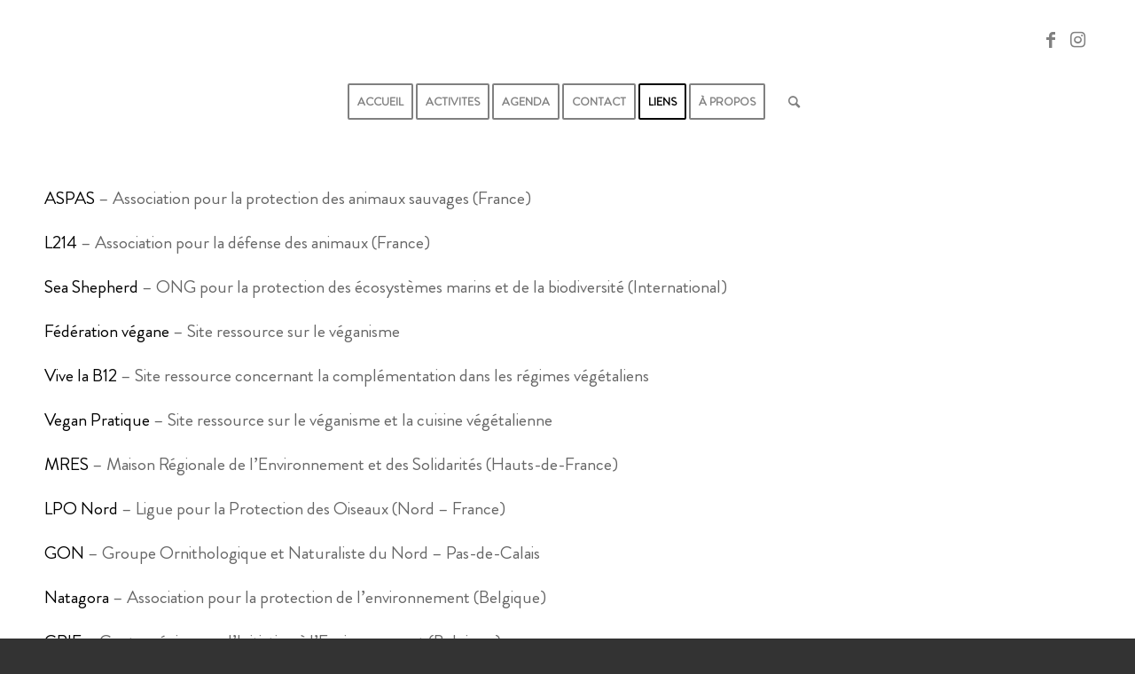

--- FILE ---
content_type: text/css
request_url: https://lhommesapin.com/wp-content/uploads/useanyfont/uaf.css?ver=1733065817
body_size: 108
content:
				@font-face {
					font-family: 'brandon-reg';
					src: url('/wp-content/uploads/useanyfont/7586Brandon-reg.woff2') format('woff2'),
						url('/wp-content/uploads/useanyfont/7586Brandon-reg.woff') format('woff');
					  font-display: auto;
				}

				.brandon-reg{font-family: 'brandon-reg' !important;}

						h1, h2, h3, h4, body, p{
					font-family: 'brandon-reg' !important;
				}
		